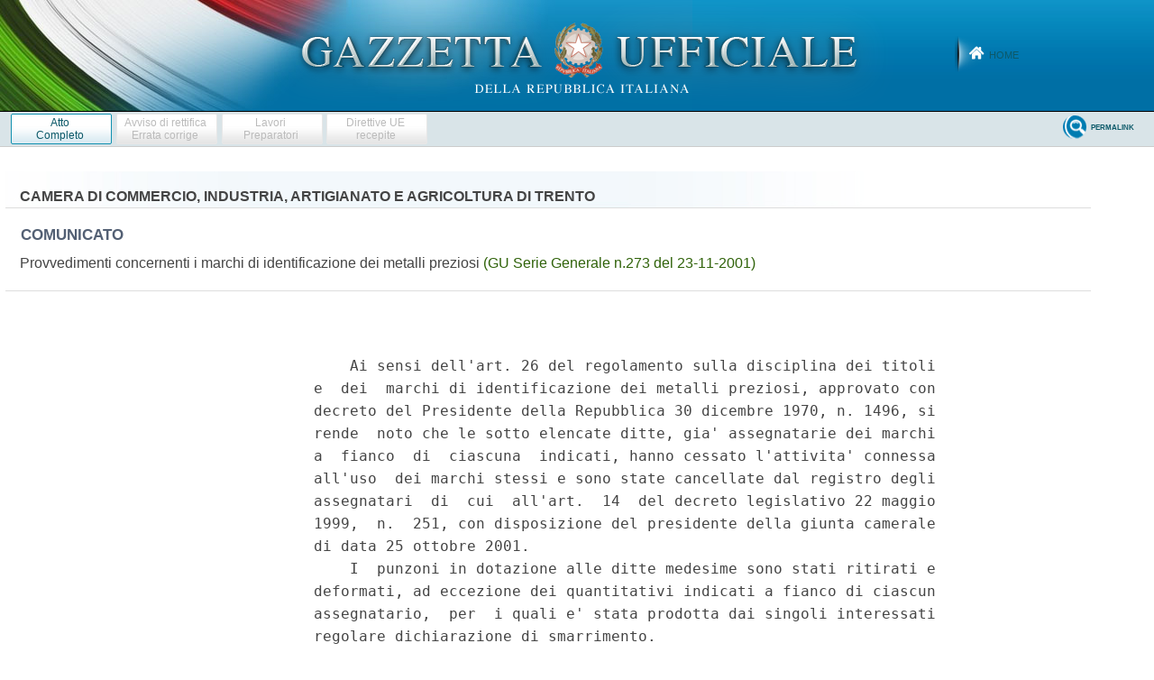

--- FILE ---
content_type: text/html;charset=UTF-8
request_url: https://www.gazzettaufficiale.it/atto/serie_generale/caricaDettaglioAtto/originario?atto.dataPubblicazioneGazzetta=2001-11-23&atto.codiceRedazionale=01A12299&elenco30giorni=false
body_size: 6085
content:








<!DOCTYPE html><!-- 002_053-ACCESS-4.1.1 -LV_A -->
<!--002_053-ACCES- 3.1.1 -LV_A --> 
<html xmlns="http://www.w3.org/1999/xhtml" lang="it" prefix="eli: http://data.europa.eu/eli/ontology# gu: http://www.gazzettaufficiale.it/eli/">

<head>
<title>Gazzetta Ufficiale</title>


<link rel="stylesheet" href="/resources/css/themes/pascal/pascal.css" type="text/css" media="screen" />
<link rel="stylesheet" href="/resources/css/themes/default/default.css" type="text/css" media="screen" />
<link rel="stylesheet" href="/resources/css/themes/orman/orman.css" type="text/css" media="screen" />
<link rel="stylesheet" href="/resources/css/nivo-slider.css" type="text/css" media="screen" />
<link rel="stylesheet" href="/resources/css/reset.css" type="text/css" />
<link rel="stylesheet" href="/resources/css/text.css" type="text/css" />
<link rel="stylesheet" href="/resources/css/style.css" type="text/css" />
<link rel="stylesheet" href="/resources/css/960.css" type="text/css" />
<link rel="stylesheet" href="/resources/css/ricerca.css" type="text/css" />
<link rel="stylesheet" href="/resources/css/scrollNews.css" type="text/css" />
<link rel="stylesheet" href="/resources/css/gu_.css" type="text/css" />
<script type="text/javascript" src="/resources/js/jquery.js"></script>
<script type="text/javascript" src="/resources/js/jquery-ui.min.js"></script>
<script type="text/javascript" src="/resources/js/jquery-ui.js"></script>
<script type="text/javascript" src="/resources/js/jquery.nivo.slider.pack.js"></script>
<script type="text/javascript" src="/resources/js/newsSlider.js"></script>
<!--002_053-ACCES- 4.1.1 -LV_A --> 
<meta http-equiv="Content-Type" content="text/html; charset=UTF-8" />
<meta http-equiv="X-UA-Compatible" content="IE=edge"/>
<link rel="stylesheet" href="/resources/css/dettaglio.css" type="text/css" />
<script type="text/javascript">
 function resizeFrame() {

	f = document.getElementById('mainFrame');
	l = document.getElementById('leftFrame');
	t = document.getElementById('testa_atto');
	cl = document.getElementById('clear');

 	f.style.height = (getHeight(0) - t.scrollHeight-cl.scrollHeight)+"px" ;
	l.style.height = (getHeight(0) - t.scrollHeight-cl.scrollHeight)+"px" ;
}

 window.onresize = function(event) {
    delay(function(){
      resizeFrame();
    }, 200);
};

 var delay = (function(){
  var timer = 0;
  return function(callback, ms){
    clearTimeout (timer);
    timer = setTimeout(callback, ms);
  };
})();

 function getHeight(flag) {
  var myWidth = 0, myHeight = 0;
  if( typeof( window.innerWidth ) == 'number' ) {
    //Non-IE
    myWidth = window.innerWidth;
    myHeight = window.innerHeight;
  } else if( document.documentElement && ( document.documentElement.clientWidth || document.documentElement.clientHeight ) ) {
    //IE 6+ in 'standards compliant mode'
    myWidth = document.documentElement.clientWidth;
    myHeight = document.documentElement.clientHeight;
  } else if( document.body && ( document.body.clientWidth || document.body.clientHeight ) ) {
    //IE 4 compatible
    myWidth = document.body.clientWidth;
    myHeight = document.body.clientHeight;
  }
  if(flag == 0)
  	return myHeight;
  else
	return myWidth;
}

/* $(function() {
	var $window = $(window);
	var $sidebar = $("#wrap_albero");
	var bodyHeight = $("body").height();
	var sidebarHeight = $sidebar.height();
	var startOffset = $sidebar.offset();
	var topPadding = 15;

	$window.scroll(function() {
		var marginTopHelper = 0;
		var scrollTop = $window.scrollTop();
		var posibleOffset = scrollTop - startOffset.top + topPadding;

		if ((sidebarHeight + posibleOffset) < bodyHeight && scrollTop > startOffset.top) {
			marginTopHelper = posibleOffset;
		}

		$sidebar.stop().animate({
			marginTop: marginTopHelper
		});
	});
});  */

</script>
<!-- 002_053-ACCESS-4.1.1 -LV_A --><!--START-->
<style>
       .wrapped-iframe {
        scroll-behavior: smooth;
        height: 100%;
        border: 0;
      }
       .wrapped-iframe2 {
        scroll-behavior: smooth;
        width: 100%;
        height: 100%;
        border: 0;
      }
</style>










	
















<!-- ELI legal resource -->
<meta about="gu:id/2001/11/23/01A12299/sg" typeof="eli:LegalResource" />
<!-- ELI legal expression -->
<meta about="gu:id/2001/11/23/01A12299/sg/ita" typeof="eli:LegalExpression" />
<!-- ELI is_realized_by legalrsc to legalexpr -->
<meta about="gu:id/2001/11/23/01A12299/sg" property="eli:is_realized_by" resource="gu:id/2001/11/23/01A12299/sg/ita" />
<!-- ELI legal version -->
<meta about="gu:id/2001/11/23/01A12299/sg" property="eli:version" resource="gu:tables/versions#ORIGINAL"/> 
<!-- ELI format -->
<meta about="gu:id/2001/11/23/01A12299/sg/ita/html" typeof="eli:Format" />
<!-- ELI is_embodied_by legalexpr to format  -->
<meta about="gu:id/2001/11/23/01A12299/sg/ita" property="eli:is_embodied_by" resource="gu:id/2001/11/23/01A12299/sg/ita/html" />
<!-- ELI:id_local -->
<meta about="gu:id/2001/11/23/01A12299/sg" property="eli:id_local" content="01A12299" />
<!-- ELI uri_schema -->
<meta about="gu:id/2001/11/23/01A12299/sg" property="eli:uri_schema" content="gu:id/{yyyy}/{mm}/{dd}/{codiceRedazionale}/sg"/> 
<!-- ELI type_document -->
<meta about="gu:id/2001/11/23/01A12299/sg" property="eli:type_document" resource="gu:tables/resource-type#COMUNICATO"/>


	<!-- issuers -->
	<meta about="gu:id/2001/11/23/01A12299/sg" property="eli:passed_by" resource="gu:tables/issuers#CAMERA_COMMERCIO_INDUSTRIA_ARTIGIANATO_E_AGRICOLTURA_TRENTO"/>




<!-- ELI date_publication -->
<meta about="gu:id/2001/11/23/01A12299/sg" property="eli:date_publication" content="2001-11-23" datatype="xsd:date" />

<meta about="gu:id/2001/11/23/01A12299/sg/ita" property="eli:language" resource="http://publications.europa.eu/resource/authority/language/ITA" />
<meta about="gu:id/2001/11/23/01A12299/sg/ita" property="eli:publisher" resource="http://www.ipzs.it" />
<meta about="gu:id/2001/11/23/01A12299/sg/ita/html" property="eli:format" resource="http://www.iana.org/assignments/media-types/text/html" />


</head>
<body>



<!-- Costanti EL -->









<!-- Fine costanti EL -->







<div class="head">
	<div class="flag"> <!-- VSADC01-DISABILITA COGNITIVA -ADEGUAMENTI NECESSARI -->
	<!-- Bugfix banner -->
		<div class="logo"><!--002_053-ACCES-1.1.1-LV_A -->
			<a href="/home" title="Home">
				<img src="/resources/img/logo.png" alt="logo gazzetta ufficiale"/>
	    	</a>
	    </div>
	    
	    <div class="welcome">
			<a href="/home" class="backhome" title="backhome">Home</a>
		</div>
			   

		</div>



	</div>
</div>



<div class="main_menu">
  






<div class="toolbar_wrapper_dettaglio">
	<div id="comandi_atto">
		<div id="pulsanti_atto">
			
			
				
				
				
				

			
			<a href="/atto/vediMenuHTML?atto.dataPubblicazioneGazzetta=2001-11-23&atto.codiceRedazionale=01A12299&tipoSerie=serie_generale&tipoVigenza=originario" target="_blank" class="stampabile"><span>Atto<br/>Completo</span> </a>
			
				
				

					<div class="ghost"><span>Avviso di rettifica<br/>Errata corrige</span></div>

				
			
			
			





			
				
					
					
						<!-- <li><img border="0" src="/resources/img/ico_go_preparatori_off.png" title="LAVORI PREPARATORI" alt="LAVORI PREPARATORI" /></li>   -->

						<div class="ghost"><span>Lavori<br/>Preparatori</span></div>

					
				
				
				
					
					
					 
					
					
						<div class="ghost"><span>Direttive UE<br/>recepite</span></div>
					
				 
			
			

				

			
		</div>
	</div>






	
	<div class="nobordo" id="comandi">
<!-- BugFix -->
	 
				
					
					
					
					
				
			
			
					<a href="/atto/vediPermalink?atto.dataPubblicazioneGazzetta=2001-11-23&atto.codiceRedazionale=01A12299&tipoSerie=serie_generale&tipoVigenza=originario&tipoProvvedimento=*" class="backtosearch" target="_blank"  title="Collegamento Permanente"><span>Permalink</span> </a>
			
		
			

			
			

			
			
				
					
					
						
							
							
							


							



							


							



							
							
							
							
							
							
							
							
						


					
				
			


		
		
		
		
		
			
		
		
 	
		

	
	</div>
</div>
</div>

<div class="main_content">
		<div id="corpaccio_atto">
				<div id="titolo_atto">
	    			<!-- 002_053-ACCESS-4.1.1 -LV_A -->








<div id="testa_atto">
	
		<h1 class="consultazione">CAMERA DI COMMERCIO, INDUSTRIA, ARTIGIANATO E AGRICOLTURA DI TRENTO
		</h1>
	

	<h2 class="consultazione">
		COMUNICATO <span>  
			
			    &nbsp; 
			
			 </span>
	</h2>

	<h3 class="consultazione" style="border: none;">
		

		
		
		
		
		
		
		
		
		
		
		<span about="gu:id/2001/11/23/01A12299/sg/ita" property="eli:title">Provvedimenti  concernenti  i  marchi  di identificazione dei metalli
preziosi
</span>
		
		<span class="riferimento">
		
		
		
			
	
			
				 
				
				
				<span class="link_gazzetta">
				
					
					
					
					
					
					<!-- 002_053-ACCESSIBILITA- 1.4.3. -LV_AA  -->
					<a target="_blank" style="color:#2F6209 !important; text-decoration:none;" href="https://www.gazzettaufficiale.it/eli/gu/2001/11/23/273/sg/pdf">(GU Serie Generale n.273 del 23-11-2001)</a>
				</span>
			
			
		
		  
	</span>
		
		
		
	</h3>


	<h4 class="note">
		

		<span class="rosso">  </span>
	</h4>

	<h5></h5>
</div>
	         	</div>
	         	<!-- INIZIO RESP_002_053 TR00006 -->
	         	 <script type="text/javascript">
        
	         	function burgerMenuAreeTematicheDisplay() {
	         		var d = document;
	    			var menu = d.getElementById("wrap_albero");
	    			var corpo = d.getElementById("testo_atto");
	    			var text = d.getElementsByClassName("dettaglio_atto_testo");
	    			if (menu.style.display === "block") {
	    				menu.style.display = "none";
	    				corpo.style.width = "100%";
	    			} else {
	    				menu.style.display = "block";
	    				corpo.style.width = "63%";
	    				text.style.fontSize = "100% !important";
	    			}
	    		}
        </script>
        <span id="burgerMenuAreeTematiche"style="font-size:75px; margin-left:35px; color: #017fb3; display: none;" onclick="burgerMenuAreeTematicheDisplay()">☰</span>
				<!-- FINE RESP_002_053 TR00006 -->
				<div id="colonna" class="nopadding">
	                   <div id="wrap_albero">
	                   <!-- 002_053-ACCESS-4.1.1 -LV_A -->
						<iframe class=".wrapped-iframe"
							src="/atto/serie_generale/caricaAlberoArticoli/originario?atto.dataPubblicazioneGazzetta=2001-11-23&atto.codiceRedazionale=01A12299#art"
							name="leftFrame" id="leftFrame" title="leftFrame">
						</iframe>
				</div>
		 </div>
				<!-- 002_053-ACCESS-4.1.1 -LV_A -->
				<div id="testo_atto">
					<iframe class="wrapped-iframe2"
					 	src="/atto/serie_generale/caricaArticoloDefault/originario?atto.dataPubblicazioneGazzetta=2001-11-23&atto.codiceRedazionale=01A12299&atto.tipoProvvedimento=COMUNICATO" 
					  	name="mainFrame" id="mainFrame" title="mainFrame">
					</iframe>
					<!--END-->
				</div>
				<div class="clear" id="clear"></div>
	</div>
    </div>

    <div class="wrap_footer">
		
<div class="container_16_f">
<!-- <div class="grid_4">
	<p style="padding: 10px 0px;">sommari G.U.</p>
    <ul>
	   	<li><a href="">Ultime Gazzette Ufficiali</a></li>
	   	<li><a href="/archivioCompleto" title="Archivio Completo">Archivio Completo</a></li>
     </ul>
  </div> -->
  <div class="grid_4" style="margin-left:0;">
  	<p style="padding: 10px 0px;">informazioni</p>
    <ul style="margin:5px 0px 0px 0px;">
	   	<!-- <li><a href="">Modalit&agrave; di consultazione</a></li>
	   	<li><a href="">Il Servizio</a></li> -->
		<li><a href="/caricaHtml?nomeTiles=gazzettaCertificata" title="Gazzetta Ufficiale certificata" target="_blank">Gazzetta Ufficiale Certificata</a></li>
		<li><a href="/caricaHtml?nomeTiles=privacySito" title="Privacy">Privacy</a></li>
	   	<li><a href="/caricaHtml?nomeTiles=formatoGraficoPdf" title="Formato Grafico PDF">Formato Grafico PDF</a></li>        
     </ul>
  </div>
  <div class="grid_4">
  	<p style="padding: 10px 0px;">concessionari</p>
    <ul style="margin:5px 0px 0px 0px;">
    	<!-- <li><a href="caricaHtml?nomeTiles=abbonamentoCartaceo" title="Abbonamento Cartaceo">Abbonamento Cartaceo</a></li>
	   	<li><a href="">Modalit&agrave; Pubblicazione</a></li> --> 
	   	
	   	<li><a href="/showConcessionariInserzioni" title="Concessionari Inserzioni">Inserzioni</a></li>         
	   	<li><a href="/showLibrerieConcessionarie" title="Librerie Concessionarie">Librerie</a></li> 
	   	<li><a href="https://form.agid.gov.it/view/0f40aa6e-8571-4ef7-b62f-83e65ed3e3f0" title="Dichiarazione di accessibilità" target="blank">Dichiarazione di accessibilità</a></li> 
	   	<!-- <li><a href="caricaHtml?nomeTiles=modalitaInserzioni" title="Modalità Pubblicazioni e Inserzioni">Modalit&agrave; Pubblicazioni e Inserzioni</a></li>
	   	<li><a href="caricaHtml?nomeTiles=venditaFascicoli" title="Vendita Fascicoli">Vendita Fascicoli</a></li> -->       
     </ul>
  </div>
  <div class="grid_4" style="margin-right:0;">
  	<p style="padding: 10px 0px;">contatti</p>
    <ul style="margin:5px 0px 0px 0px;">
    	<li><a  class="contatto" href="mailto:supportoGU@gazzettaufficiale.it" title="Informazioni sulla Gazzetta Ufficiale">Supporto Contenuti Gazzetta Ufficiale</a></li>
    	<li><a  class="contatto" href="mailto:informazioni@ipzs.it" title="Informazioni Commerciali">Informazioni Commerciali</a></li>
    	<!-- <li><a  class="contatto" href="mailto:supportotecnico@gazzettaufficiale.it" title="Supporto Tecnico">Supporto Tecnico</a></li> -->
		<li class="nverde"><!--<label>Numero Verde:</label>-->800 864035</li>
     </ul>
  </div>
  <!-- div class="grid_4">
  	<p style="padding: 10px 0px;">archivio completo</p>
    <ul style="margin:5px 0px 0px 0px;">
    	<li><a href="">L'utenza privata</a></li>
    	<li><a href="">La Pubblica Amministrazione Centrale</a></li>

     </ul>
  </div -->
  <!-- script src="https://assets.adobedtm.com/1aaba0661858/f3615e8491bd/launch-53bf2fcc463f-development.min.js" async></script-->
<!-- https://assets.adobedtm.com/1aaba0661858/f3615e8491bd/launch-735752f79152.min.js -->
<!-- GA4 Config -->
 <script>
            // GA4 Configuration
            var GA4_CONFIG = {
            	    'www.sviluppo7.gazzettaufficiale.it': {
              	      enabled: true,
              	      trackingId: 'G-MP0S74CMHZ'
              	    },
              	    'www2.sviluppo7.gazzettaufficiale.it': {
              	      enabled: true,
              	      trackingId: 'G-MP0S74CMHZ'
              	    },
              	    'www.collaudo7.gazzettaufficiale.it': {
              	      enabled: true,
              	      trackingId: 'G-MP0S74CMHZ'
              	    },
              	    'www2.collaudo7.gazzettaufficiale.it': {
              	      enabled: true,
              	      trackingId: 'G-MP0S74CMHZ'
              	    },
              	    'www.gazzettaufficiale.it': {
              	      enabled: true,
              	      trackingId: 'G-FJM2V41JDD'
              	    }
            };
            // GA4 Initialization Script
            (function() {
                var domain = window.location.hostname;
                var config = GA4_CONFIG[domain];
                
                // Check if domain exists in config and is enabled
                if (config && config.enabled) {
                    // Create the first script element (gtag.js)
                    var gtagScript = document.createElement('script');
                    gtagScript.async = true;
                    gtagScript.src = 'https://www.googletagmanager.com/gtag/js?id=' + config.trackingId;
                    
                    // Create the second script element (configuration)
                    var configScript = document.createElement('script');
                    configScript.text = '' + 
                        'window.dataLayer = window.dataLayer || [];' +
                        'function gtag(){dataLayer.push(arguments);}' +
                        'gtag("js", new Date());' +
                        'gtag("config", "' + config.trackingId + '");';
                    
                    // Add scripts to the document head
                    document.head.appendChild(gtagScript);
                    document.head.appendChild(configScript);
                }
            })();
</script>
</div>
	</div>


	<div class="crediti">
		<div class="loghi_crediti">
	<img src="/resources/img/logo_mef.png" alt="mef" />
	<img src="/resources/img/logo_ipzs_2025.png"  alt="Istituto Poligrafico e Zecca dello Stato"/>
</div>
<div class="clear"></div>
<div style="color:#edebeb; margin:0 auto; padding: 10px; width:960px; text-align:center; display: inline-block; font-size:12px">Realizzazione Istituto Poligrafico e Zecca dello Stato S.p.A.</div>




	</div>
</body>
</html>

--- FILE ---
content_type: text/html;charset=UTF-8
request_url: https://www.gazzettaufficiale.it/atto/serie_generale/caricaArticoloDefault/originario?atto.dataPubblicazioneGazzetta=2001-11-23&atto.codiceRedazionale=01A12299&atto.tipoProvvedimento=COMUNICATO
body_size: 1394
content:








<!DOCTYPE html><!-- 002_053-ACCESS-4.1.1 -LV_A -->
<!--002_053-ACCES- 3.1.1 -LV_A --> 
<html xmlns="http://www.w3.org/1999/xhtml" lang="it">
<head>
<meta http-equiv="Content-Type" content="text/html; charset=UTF-8" />
<title></title>
<link rel="stylesheet" type="text/css"
	href="/resources/css/iframe.css" />
 




 
</head>
<body>
	<div class="prima_atto">
		<span class="aggiornamenti">
			
				
				
				
							
						
					</span>
			</div>
		<span class="dettaglio_atto_testo">
           	<pre>    Ai sensi dell'art. 26 del regolamento sulla disciplina dei titoli
e  dei  marchi di identificazione dei metalli preziosi, approvato con
decreto del Presidente della Repubblica 30 dicembre 1970, n. 1496, si
rende  noto che le sotto elencate ditte, gia' assegnatarie dei marchi
a  fianco  di  ciascuna  indicati, hanno cessato l'attivita' connessa
all'uso  dei marchi stessi e sono state cancellate dal registro degli
assegnatari  di  cui  all'art.  14  del decreto legislativo 22 maggio
1999,  n.  251, con disposizione del presidente della giunta camerale
di data 25 ottobre 2001.
    I  punzoni in dotazione alle ditte medesime sono stati ritirati e
deformati, ad eccezione dei quantitativi indicati a fianco di ciascun
assegnatario,  per  i quali e' stata prodotta dai singoli interessati
regolare dichiarazione di smarrimento.
    Si  diffidano  gli  eventuali  detentori  dei  punzoni smarriti a
restituirli.

=====================================================================
Marchio|           Ragione sociale           | Sede |Punzoni smarriti
=====================================================================
 19 TN |            Borroi Nerino            | Arco |
---------------------------------------------------------------------
 21 TN |           Decarli Claudio           |Trento|
---------------------------------------------------------------------
 58 TN |             Volpi Carlo             |Trento|       5
---------------------------------------------------------------------
 70 TN |           Barbacovi Paolo           |Trento|
---------------------------------------------------------------------
       |  F.B.G. di Festini Franca e Bruna   |      |
 81 TN |               S.n.c.                |Trento|
</pre>
           	</div>
				<div class="righetta_wrapper">
					<div class="righetta">&nbsp;</div>
				</div>
				<pre class="rosso"></pre> 
    	</span>
	</body>
</html>